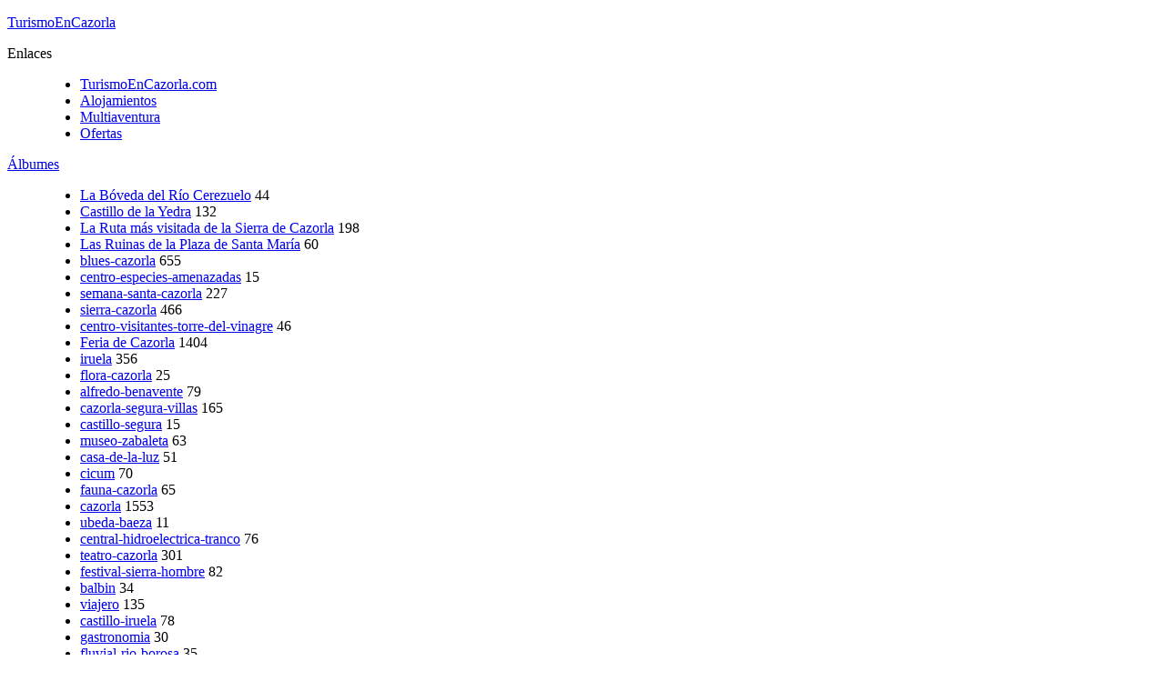

--- FILE ---
content_type: text/html; charset=utf-8
request_url: https://www.turismoencazorla.com/fotos/index/category/82-2015
body_size: 3228
content:
<!DOCTYPE html>
<html lang=es dir=ltr>
<head>
<title>Fotos de Cazorla y la Sierra de Cazorla</title>
<link rel="shortcut icon" type="image/x-icon" href="themes/default/icon/favicon.ico">
<link rel="stylesheet" type="text/css" href="themes/modus/css/open-sans/open-sans.css"> <link rel="stylesheet" type="text/css" href="_data/combined/1mnp1vs.css">   <link rel=canonical href="/fotos/">
<meta name=viewport content="width=device-width,initial-scale=1">
<meta name="robots" content="noindex,nofollow">

<meta name="generator" content="Piwigo (aka PWG), see piwigo.org">



</head>

<body id=theCategoryPage class="section-categories " data-infos='{"section":"categories"}'>




<aside id=menubar>
  <dl id="mbMostVisited"><dt><a href="../" title="TurismoEnCazorla.com">TurismoEnCazorla</a></dt></dl>
		<dl id=mbLinks>
<dt><a>Enlaces</a></dt>
<dd>
	<ul><li><a href="https://turismoencazorla.com/">TurismoEnCazorla.com</a></li><li><a href="https://turismoencazorla.com/dondealojarse/">Alojamientos</a></li><li><a href="https://www.turismoencazorla.com/ocioymultiaventura.php">Multiaventura</a></li><li><a href="https://www.turismoencazorla.com/dondealojarse/ofertas.php">Ofertas</a></li></ul>
</dd>

	</dl>
		<dl id=mbCategories>
<dt>
	<a href="index.php?/categories">Álbumes</a>
</dt>
<dd>
  <ul>
    <li >
      <a href="index.php?/category/74"  title="44 fotos en este àlbum">La Bóveda del Río Cerezuelo</a>
      <span class="menuInfoCat badge" title="44 fotos en este àlbum">44</span>
      </li>
    
    <li >
      <a href="index.php?/category/34"  title="132 fotos en este àlbum">Castillo de la Yedra</a>
      <span class="menuInfoCat badge" title="132 fotos en este àlbum">132</span>
      </li>
    
    <li >
      <a href="index.php?/category/59"  title="198 fotos en este àlbum">La Ruta más visitada de la Sierra de Cazorla</a>
      <span class="menuInfoCat badge" title="198 fotos en este àlbum">198</span>
      </li>
    
    <li >
      <a href="index.php?/category/32"  title="60 fotos en este àlbum">Las Ruinas de la Plaza de Santa María</a>
      <span class="menuInfoCat badge" title="60 fotos en este àlbum">60</span>
      </li>
    
    <li >
      <a href="index.php?/category/1"  title="655 fotos en 11 sub-álbumes">blues-cazorla</a>
      <span class="menuInfoCatByChild badge" title="655 fotos en 11 sub-álbumes">655</span>
      </li>
    
    <li >
      <a href="index.php?/category/25"  title="15 fotos en este àlbum">centro-especies-amenazadas</a>
      <span class="menuInfoCat badge" title="15 fotos en este àlbum">15</span>
      </li>
    
    <li >
      <a href="index.php?/category/26"  title="227 fotos en 3 sub-álbumes">semana-santa-cazorla</a>
      <span class="menuInfoCatByChild badge" title="227 fotos en 3 sub-álbumes">227</span>
      </li>
    
    <li >
      <a href="index.php?/category/30"  title="416 fotos en este àlbum / 50 fotos en 1 sub-álbum">sierra-cazorla</a>
      <span class="menuInfoCat badge" title="416 fotos en este àlbum / 50 fotos en 1 sub-álbum">466</span>
      </li>
    
    <li >
      <a href="index.php?/category/33"  title="46 fotos en este àlbum">centro-visitantes-torre-del-vinagre</a>
      <span class="menuInfoCat badge" title="46 fotos en este àlbum">46</span>
      </li>
    
    <li >
      <a href="index.php?/category/14"  title="1404 fotos en 10 sub-álbumes">Feria de Cazorla</a>
      <span class="menuInfoCatByChild badge" title="1404 fotos en 10 sub-álbumes">1404</span>
      </li>
    
    <li >
      <a href="index.php?/category/35"  title="8 fotos en este àlbum / 348 fotos en 2 sub-álbumes">iruela</a>
      <span class="menuInfoCat badge" title="8 fotos en este àlbum / 348 fotos en 2 sub-álbumes">356</span>
      </li>
    
    <li >
      <a href="index.php?/category/38"  title="25 fotos en este àlbum">flora-cazorla</a>
      <span class="menuInfoCat badge" title="25 fotos en este àlbum">25</span>
      </li>
    
    <li >
      <a href="index.php?/category/13"  title="79 fotos en este àlbum">alfredo-benavente</a>
      <span class="menuInfoCat badge" title="79 fotos en este àlbum">79</span>
      </li>
    
    <li >
      <a href="index.php?/category/39"  title="165 fotos en este àlbum">cazorla-segura-villas</a>
      <span class="menuInfoCat badge" title="165 fotos en este àlbum">165</span>
      </li>
    
    <li >
      <a href="index.php?/category/40"  title="15 fotos en este àlbum">castillo-segura</a>
      <span class="menuInfoCat badge" title="15 fotos en este àlbum">15</span>
      </li>
    
    <li >
      <a href="index.php?/category/41"  title="63 fotos en este àlbum">museo-zabaleta</a>
      <span class="menuInfoCat badge" title="63 fotos en este àlbum">63</span>
      </li>
    
    <li >
      <a href="index.php?/category/42"  title="51 fotos en este àlbum">casa-de-la-luz</a>
      <span class="menuInfoCat badge" title="51 fotos en este àlbum">51</span>
      </li>
    
    <li >
      <a href="index.php?/category/43"  title="70 fotos en este àlbum">cicum</a>
      <span class="menuInfoCat badge" title="70 fotos en este àlbum">70</span>
      </li>
    
    <li >
      <a href="index.php?/category/44"  title="65 fotos en este àlbum">fauna-cazorla</a>
      <span class="menuInfoCat badge" title="65 fotos en este àlbum">65</span>
      </li>
    
    <li >
      <a href="index.php?/category/45"  title="1553 fotos en 11 sub-álbumes">cazorla</a>
      <span class="menuInfoCatByChild badge" title="1553 fotos en 11 sub-álbumes">1553</span>
      </li>
    
    <li >
      <a href="index.php?/category/57"  title="11 fotos en este àlbum">ubeda-baeza</a>
      <span class="menuInfoCat badge" title="11 fotos en este àlbum">11</span>
      </li>
    
    <li >
      <a href="index.php?/category/58"  title="76 fotos en este àlbum">central-hidroelectrica-tranco</a>
      <span class="menuInfoCat badge" title="76 fotos en este àlbum">76</span>
      </li>
    
    <li >
      <a href="index.php?/category/60"  title="301 fotos en 5 sub-álbumes">teatro-cazorla</a>
      <span class="menuInfoCatByChild badge" title="301 fotos en 5 sub-álbumes">301</span>
      </li>
    
    <li >
      <a href="index.php?/category/66"  title="82 fotos en este àlbum">festival-sierra-hombre</a>
      <span class="menuInfoCat badge" title="82 fotos en este àlbum">82</span>
      </li>
    
    <li >
      <a href="index.php?/category/67"  title="34 fotos en este àlbum">balbin</a>
      <span class="menuInfoCat badge" title="34 fotos en este àlbum">34</span>
      </li>
    
    <li >
      <a href="index.php?/category/68"  title="135 fotos en este àlbum">viajero</a>
      <span class="menuInfoCat badge" title="135 fotos en este àlbum">135</span>
      </li>
    
    <li >
      <a href="index.php?/category/69"  title="78 fotos en este àlbum">castillo-iruela</a>
      <span class="menuInfoCat badge" title="78 fotos en este àlbum">78</span>
      </li>
    
    <li >
      <a href="index.php?/category/70"  title="4 fotos en este àlbum / 26 fotos en 1 sub-álbum">gastronomia</a>
      <span class="menuInfoCat badge" title="4 fotos en este àlbum / 26 fotos en 1 sub-álbum">30</span>
      </li>
    
    <li >
      <a href="index.php?/category/72"  title="35 fotos en este àlbum">fluvial-rio-borosa</a>
      <span class="menuInfoCat badge" title="35 fotos en este àlbum">35</span>
      </li>
    
    <li >
      <a href="index.php?/category/73"  title="15 fotos en este àlbum">toya-camara-centro</a>
      <span class="menuInfoCat badge" title="15 fotos en este àlbum">15</span>
      </li>
    
    <li >
      <a href="index.php?/category/75"  title="421 fotos en 7 sub-álbumes">carnaval-cazorla</a>
      <span class="menuInfoCatByChild badge" title="421 fotos en 7 sub-álbumes">421</span>
      </li>
    
    <li >
      <a href="index.php?/category/83"  title="44 fotos en este àlbum">jardin botánico</a>
      <span class="menuInfoCat badge" title="44 fotos en este àlbum">44</span>
      </li>
    
    <li >
      <a href="index.php?/category/84"  title="54 fotos en este àlbum">majovi</a>
      <span class="menuInfoCat badge" title="54 fotos en este àlbum">54</span>
  </li></ul>

	<p class="totalImages">7005 fotos</p>
</dd>
	</dl>
		<dl id=mbSpecials>
<dt><a>Explorar</a></dt>
<dd>
	<ul><li><a href="index.php?/most_visited" title="Visualizar las fotos más visitadas">Más visitadas</a></li><li><a href="index.php?/recent_pics" title="Visualizar las fotos más recientes">Fotos recientes</a></li><li><a href="index.php?/recent_cats" title="Visualizar los álbumes actualizados recientemente">Álbumes recientes</a></li><li><a href="random.php" title="Visualizar un conjunto de fotos aleatorias" rel="nofollow">Fotos aleatorias</a></li><li><a href="index.php?/created-monthly-calendar" title="Visualizar fotos por día, mes a mes" rel="nofollow">Calendario</a></li><hr><li><a href="tags.php" title="Mostrar etiquetas disponibles">Etiquetas</a> (0)</li><li><a href="search.php" title="Buscar" rel="search">Buscar</a></li><li><a href="about.php" title="Acerca de Piwigo">Acerca de</a></li><li><a href="notification.php" title="Canal RSS" rel="nofollow">Notificación</a></li></ul>
</dd>

	</dl>
	<dl id="mbMostVisited"><dt><a href="index.php?/most_visited" title="Visualizar las fotos más visitadas">Más visitadas</a></dt></dl>
<dl><dt><a href="index.php?/recent_pics" title="Visualizar las fotos más recientes">Fotos recientes</a></dt></dl>
<dl style="float:none">
	<form style="margin:0;display:inline" action="qsearch.php" method=get id=quicksearch onsubmit="return this.q.value!='';">
		<input type="text" name=q id=qsearchInput placeholder="Buscar..." >
	</form>
</dl>
<dl style="float:right;margin-top:3px">
	<dt style="font-size:100%;font-weight:normal;padding-left:15px"><a href="identification.php" rel=nofollow>Iniciar sesión</a></dt>
	<dd style="right:0">
		<ul>
		<li><a href="identification.php" rel="nofollow">Iniciar sesión</a></li>
		<li><a href="password.php" title="¿Ha olvidado su contraseña?" rel="nofollow">¿Ha olvidado su contraseña?</a></li>
		</ul>
<form method=post action="identification.php" id=quickconnect><fieldset><legend>Conexión rápida</legend><p><label for=userX>Nombre de usuario</label><br><input type=text name=username id=userX value="" style="width:99%"></p><p><label for=passX>Contraseña</label><br><input type=password name=password id=passX style="width:99%"></p><p><label>Recordar&nbsp;<input type=checkbox name=remember_me value=1></label></p><p><input type=hidden name=redirect value="%2Ffotos%2Findex%2Fcategory%2F82-2015"><input type=submit name=login value="Enviar"></p></fieldset></form>
	</dd>
</dl>

</aside>
<a id="menuSwitcher" class="pwg-button" title="Menú"><span class="pwg-icon pwg-icon-menu"></span></a>




<div id="content" class="content contentWithMenu">
<div class="titrePage">
	<a id=albumActionsSwitcher class=pwg-button><span class="pwg-icon pwg-icon-ellipsis"></span></a><ul class="categoryActions">

	</ul>

<h2><a href="/fotos/">Inicio</a> </h2>



</div>








<ul class="albThumbs" id="rv-at">
<li><a href="index.php?/category/74"><img class=albImg src="_data/i/galleries/boveda-cerezuelo-cazorla/boveda-rio-cerezuelo-cazorla-201408-7-cu_e250.jpg" alt="La Bóveda del Río Cerezuelo"><div class=albLegend><h4>La Bóveda del Río Cerezuelo</h4><div>44 fotos</div></div></a></li>
<li><a href="index.php?/category/59"><img class=albImg src="_data/i/galleries/la-ruta-mas-visitada/borosa-cerrada-elias-organos-lagunas-0-cu_e250.jpg" alt="La Ruta más visitada de la Sierra de Cazorla"><div class=albLegend><h4>La Ruta más visitada de la Sierra de Cazorla</h4><div>198 fotos</div></div></a></li>
<li><a href="index.php?/category/34"><img class=albImg src="_data/i/galleries/castillo-cazorla-yedra/castillo-yedra-cazorla-53-cu_e250.jpg" alt="Castillo de la Yedra"><div class=albLegend><h4>Castillo de la Yedra</h4><div>132 fotos</div></div></a></li>
<li><a href="index.php?/category/32"><img class=albImg src="_data/i/galleries/ruinas-plaza-santa-maria/ruinas-santa-maria-35-cu_e250.jpg" alt="Las Ruinas de la Plaza de Santa María"><div class=albLegend><h4>Las Ruinas de la Plaza de Santa María</h4><div>60 fotos</div></div></a></li>
<li><a href="index.php?/category/25"><img class=albImg src="_data/i/galleries/centro-especies-amenazadas/centro-especies-amenazadas-5-cu_e250.jpg" alt="centro-especies-amenazadas"><div class=albLegend><h4>centro-especies-amenazadas</h4><div>15 fotos</div></div></a></li>
<li><a href="index.php?/category/1"><img class=albImg src="_data/i/galleries/blues-cazorla/2008/blues-cazorla-2008-viernes-noche-2-cu_e250.jpg" alt="blues-cazorla"><div class=albLegend><h4>blues-cazorla</h4><div><span title="655 fotos en 11 sub-álbumes">11 álbumes</span></div></div></a></li>
<li><a href="index.php?/category/26"><img class=albImg src="_data/i/galleries/semana-santa-cazorla/2012/miercoles-santo-cazorla-2012-03-cu_e250.jpg" alt="semana-santa-cazorla"><div class=albLegend><h4>semana-santa-cazorla</h4><div><span title="227 fotos en 3 sub-álbumes">3 álbumes</span></div></div></a></li>
<li><a href="index.php?/category/30"><img class=albImg src="_data/i/galleries/sierra-cazorla/centro-ecuestre-la-terrera-cu_e250.jpg" alt="sierra-cazorla"><div class=albLegend><h4>sierra-cazorla</h4><div>416 fotos, <span title="466 fotos en 1 sub-álbum">1 álbum</span></div></div></a></li>
<li><a href="index.php?/category/33"><img class=albImg src="_data/i/galleries/centro-visitantes-torre-del-vinagre/museo-torre-del-vinagre-14-cu_e250.jpg" alt="centro-visitantes-torre-del-vinagre"><div class=albLegend><h4>centro-visitantes-torre-del-vinagre</h4><div>46 fotos</div></div></a></li>
<li><a href="index.php?/category/14"><img class=albImg src="_data/i/galleries/feria-cazorla/2015/entrada-trigo-2015-18-b-cu_e250.jpg" alt="Feria de Cazorla"><div class=albLegend><h4>Feria de Cazorla</h4><div><span title="1404 fotos en 10 sub-álbumes">10 álbumes</span></div></div></a></li>
<li><a href="index.php?/category/35"><img class=albImg src="_data/i/galleries/iruela/la_fuente_de_la_iruela_219-cu_e250.jpg" alt="iruela"><div class=albLegend><h4>iruela</h4><div>8 fotos, <span title="356 fotos en 2 sub-álbumes">2 álbumes</span></div></div></a></li>
<li><a href="index.php?/category/38"><img class=albImg src="_data/i/galleries/flora-cazorla/cazorla-flora-mayo-cu_e250.jpg" alt="flora-cazorla"><div class=albLegend><h4>flora-cazorla</h4><div>25 fotos</div></div></a></li>
</ul>

<div class="navigationBar">
  <span class="navFirstLast">Primera |</span>
  <span class="navPrevNext">Anterior |</span>
          <span class="pageNumberSelected">1</span>
            <a href="index.php?/categories/startcat-12">2</a>
            <a href="index.php?/categories/startcat-24">3</a>
      <span class="navPrevNext">| <a href="index.php?/categories/startcat-12" rel="next">Siguiente</a></span>
  <span class="navFirstLast">| <a href="index.php?/categories/startcat-24" rel="last">Última</a></span>
</div>



</div></body>
</html>

--- FILE ---
content_type: text/html; charset=utf-8
request_url: https://www.turismoencazorla.com/fotos/index/category/themes/modus/css/open-sans/open-sans.css
body_size: 3266
content:
<!DOCTYPE html>
<html lang=es dir=ltr>
<head>
<title>Fotos de Cazorla y la Sierra de Cazorla</title>
<link rel="shortcut icon" type="image/x-icon" href="themes/default/icon/favicon.ico">
<link rel="stylesheet" type="text/css" href="themes/modus/css/open-sans/open-sans.css"> <link rel="stylesheet" type="text/css" href="_data/combined/1mnp1vs.css">   <link rel=canonical href="/fotos/">
<meta name=viewport content="width=device-width,initial-scale=1">
<meta name="robots" content="noindex,nofollow">

<meta name="generator" content="Piwigo (aka PWG), see piwigo.org">



</head>

<body id=theCategoryPage class="section-categories " data-infos='{"section":"categories"}'>




<aside id=menubar>
  <dl id="mbMostVisited"><dt><a href="../" title="TurismoEnCazorla.com">TurismoEnCazorla</a></dt></dl>
		<dl id=mbLinks>
<dt><a>Enlaces</a></dt>
<dd>
	<ul><li><a href="https://turismoencazorla.com/">TurismoEnCazorla.com</a></li><li><a href="https://turismoencazorla.com/dondealojarse/">Alojamientos</a></li><li><a href="https://www.turismoencazorla.com/ocioymultiaventura.php">Multiaventura</a></li><li><a href="https://www.turismoencazorla.com/dondealojarse/ofertas.php">Ofertas</a></li></ul>
</dd>

	</dl>
		<dl id=mbCategories>
<dt>
	<a href="index.php?/categories">Álbumes</a>
</dt>
<dd>
  <ul>
    <li >
      <a href="index.php?/category/74"  title="44 fotos en este àlbum">La Bóveda del Río Cerezuelo</a>
      <span class="menuInfoCat badge" title="44 fotos en este àlbum">44</span>
      </li>
    
    <li >
      <a href="index.php?/category/34"  title="132 fotos en este àlbum">Castillo de la Yedra</a>
      <span class="menuInfoCat badge" title="132 fotos en este àlbum">132</span>
      </li>
    
    <li >
      <a href="index.php?/category/59"  title="198 fotos en este àlbum">La Ruta más visitada de la Sierra de Cazorla</a>
      <span class="menuInfoCat badge" title="198 fotos en este àlbum">198</span>
      </li>
    
    <li >
      <a href="index.php?/category/32"  title="60 fotos en este àlbum">Las Ruinas de la Plaza de Santa María</a>
      <span class="menuInfoCat badge" title="60 fotos en este àlbum">60</span>
      </li>
    
    <li >
      <a href="index.php?/category/1"  title="655 fotos en 11 sub-álbumes">blues-cazorla</a>
      <span class="menuInfoCatByChild badge" title="655 fotos en 11 sub-álbumes">655</span>
      </li>
    
    <li >
      <a href="index.php?/category/25"  title="15 fotos en este àlbum">centro-especies-amenazadas</a>
      <span class="menuInfoCat badge" title="15 fotos en este àlbum">15</span>
      </li>
    
    <li >
      <a href="index.php?/category/26"  title="227 fotos en 3 sub-álbumes">semana-santa-cazorla</a>
      <span class="menuInfoCatByChild badge" title="227 fotos en 3 sub-álbumes">227</span>
      </li>
    
    <li >
      <a href="index.php?/category/30"  title="416 fotos en este àlbum / 50 fotos en 1 sub-álbum">sierra-cazorla</a>
      <span class="menuInfoCat badge" title="416 fotos en este àlbum / 50 fotos en 1 sub-álbum">466</span>
      </li>
    
    <li >
      <a href="index.php?/category/33"  title="46 fotos en este àlbum">centro-visitantes-torre-del-vinagre</a>
      <span class="menuInfoCat badge" title="46 fotos en este àlbum">46</span>
      </li>
    
    <li >
      <a href="index.php?/category/14"  title="1404 fotos en 10 sub-álbumes">Feria de Cazorla</a>
      <span class="menuInfoCatByChild badge" title="1404 fotos en 10 sub-álbumes">1404</span>
      </li>
    
    <li >
      <a href="index.php?/category/35"  title="8 fotos en este àlbum / 348 fotos en 2 sub-álbumes">iruela</a>
      <span class="menuInfoCat badge" title="8 fotos en este àlbum / 348 fotos en 2 sub-álbumes">356</span>
      </li>
    
    <li >
      <a href="index.php?/category/38"  title="25 fotos en este àlbum">flora-cazorla</a>
      <span class="menuInfoCat badge" title="25 fotos en este àlbum">25</span>
      </li>
    
    <li >
      <a href="index.php?/category/13"  title="79 fotos en este àlbum">alfredo-benavente</a>
      <span class="menuInfoCat badge" title="79 fotos en este àlbum">79</span>
      </li>
    
    <li >
      <a href="index.php?/category/39"  title="165 fotos en este àlbum">cazorla-segura-villas</a>
      <span class="menuInfoCat badge" title="165 fotos en este àlbum">165</span>
      </li>
    
    <li >
      <a href="index.php?/category/40"  title="15 fotos en este àlbum">castillo-segura</a>
      <span class="menuInfoCat badge" title="15 fotos en este àlbum">15</span>
      </li>
    
    <li >
      <a href="index.php?/category/41"  title="63 fotos en este àlbum">museo-zabaleta</a>
      <span class="menuInfoCat badge" title="63 fotos en este àlbum">63</span>
      </li>
    
    <li >
      <a href="index.php?/category/42"  title="51 fotos en este àlbum">casa-de-la-luz</a>
      <span class="menuInfoCat badge" title="51 fotos en este àlbum">51</span>
      </li>
    
    <li >
      <a href="index.php?/category/43"  title="70 fotos en este àlbum">cicum</a>
      <span class="menuInfoCat badge" title="70 fotos en este àlbum">70</span>
      </li>
    
    <li >
      <a href="index.php?/category/44"  title="65 fotos en este àlbum">fauna-cazorla</a>
      <span class="menuInfoCat badge" title="65 fotos en este àlbum">65</span>
      </li>
    
    <li >
      <a href="index.php?/category/45"  title="1553 fotos en 11 sub-álbumes">cazorla</a>
      <span class="menuInfoCatByChild badge" title="1553 fotos en 11 sub-álbumes">1553</span>
      </li>
    
    <li >
      <a href="index.php?/category/57"  title="11 fotos en este àlbum">ubeda-baeza</a>
      <span class="menuInfoCat badge" title="11 fotos en este àlbum">11</span>
      </li>
    
    <li >
      <a href="index.php?/category/58"  title="76 fotos en este àlbum">central-hidroelectrica-tranco</a>
      <span class="menuInfoCat badge" title="76 fotos en este àlbum">76</span>
      </li>
    
    <li >
      <a href="index.php?/category/60"  title="301 fotos en 5 sub-álbumes">teatro-cazorla</a>
      <span class="menuInfoCatByChild badge" title="301 fotos en 5 sub-álbumes">301</span>
      </li>
    
    <li >
      <a href="index.php?/category/66"  title="82 fotos en este àlbum">festival-sierra-hombre</a>
      <span class="menuInfoCat badge" title="82 fotos en este àlbum">82</span>
      </li>
    
    <li >
      <a href="index.php?/category/67"  title="34 fotos en este àlbum">balbin</a>
      <span class="menuInfoCat badge" title="34 fotos en este àlbum">34</span>
      </li>
    
    <li >
      <a href="index.php?/category/68"  title="135 fotos en este àlbum">viajero</a>
      <span class="menuInfoCat badge" title="135 fotos en este àlbum">135</span>
      </li>
    
    <li >
      <a href="index.php?/category/69"  title="78 fotos en este àlbum">castillo-iruela</a>
      <span class="menuInfoCat badge" title="78 fotos en este àlbum">78</span>
      </li>
    
    <li >
      <a href="index.php?/category/70"  title="4 fotos en este àlbum / 26 fotos en 1 sub-álbum">gastronomia</a>
      <span class="menuInfoCat badge" title="4 fotos en este àlbum / 26 fotos en 1 sub-álbum">30</span>
      </li>
    
    <li >
      <a href="index.php?/category/72"  title="35 fotos en este àlbum">fluvial-rio-borosa</a>
      <span class="menuInfoCat badge" title="35 fotos en este àlbum">35</span>
      </li>
    
    <li >
      <a href="index.php?/category/73"  title="15 fotos en este àlbum">toya-camara-centro</a>
      <span class="menuInfoCat badge" title="15 fotos en este àlbum">15</span>
      </li>
    
    <li >
      <a href="index.php?/category/75"  title="421 fotos en 7 sub-álbumes">carnaval-cazorla</a>
      <span class="menuInfoCatByChild badge" title="421 fotos en 7 sub-álbumes">421</span>
      </li>
    
    <li >
      <a href="index.php?/category/83"  title="44 fotos en este àlbum">jardin botánico</a>
      <span class="menuInfoCat badge" title="44 fotos en este àlbum">44</span>
      </li>
    
    <li >
      <a href="index.php?/category/84"  title="54 fotos en este àlbum">majovi</a>
      <span class="menuInfoCat badge" title="54 fotos en este àlbum">54</span>
  </li></ul>

	<p class="totalImages">7005 fotos</p>
</dd>
	</dl>
		<dl id=mbSpecials>
<dt><a>Explorar</a></dt>
<dd>
	<ul><li><a href="index.php?/most_visited" title="Visualizar las fotos más visitadas">Más visitadas</a></li><li><a href="index.php?/recent_pics" title="Visualizar las fotos más recientes">Fotos recientes</a></li><li><a href="index.php?/recent_cats" title="Visualizar los álbumes actualizados recientemente">Álbumes recientes</a></li><li><a href="random.php" title="Visualizar un conjunto de fotos aleatorias" rel="nofollow">Fotos aleatorias</a></li><li><a href="index.php?/created-monthly-calendar" title="Visualizar fotos por día, mes a mes" rel="nofollow">Calendario</a></li><hr><li><a href="tags.php" title="Mostrar etiquetas disponibles">Etiquetas</a> (0)</li><li><a href="search.php" title="Buscar" rel="search">Buscar</a></li><li><a href="about.php" title="Acerca de Piwigo">Acerca de</a></li><li><a href="notification.php" title="Canal RSS" rel="nofollow">Notificación</a></li></ul>
</dd>

	</dl>
	<dl id="mbMostVisited"><dt><a href="index.php?/most_visited" title="Visualizar las fotos más visitadas">Más visitadas</a></dt></dl>
<dl><dt><a href="index.php?/recent_pics" title="Visualizar las fotos más recientes">Fotos recientes</a></dt></dl>
<dl style="float:none">
	<form style="margin:0;display:inline" action="qsearch.php" method=get id=quicksearch onsubmit="return this.q.value!='';">
		<input type="text" name=q id=qsearchInput placeholder="Buscar..." >
	</form>
</dl>
<dl style="float:right;margin-top:3px">
	<dt style="font-size:100%;font-weight:normal;padding-left:15px"><a href="identification.php" rel=nofollow>Iniciar sesión</a></dt>
	<dd style="right:0">
		<ul>
		<li><a href="identification.php" rel="nofollow">Iniciar sesión</a></li>
		<li><a href="password.php" title="¿Ha olvidado su contraseña?" rel="nofollow">¿Ha olvidado su contraseña?</a></li>
		</ul>
<form method=post action="identification.php" id=quickconnect><fieldset><legend>Conexión rápida</legend><p><label for=userX>Nombre de usuario</label><br><input type=text name=username id=userX value="" style="width:99%"></p><p><label for=passX>Contraseña</label><br><input type=password name=password id=passX style="width:99%"></p><p><label>Recordar&nbsp;<input type=checkbox name=remember_me value=1></label></p><p><input type=hidden name=redirect value="%2Ffotos%2Findex%2Fcategory%2Fthemes%2Fmodus%2Fcss%2Fopen-sans%2Fopen-sans.css"><input type=submit name=login value="Enviar"></p></fieldset></form>
	</dd>
</dl>

</aside>
<a id="menuSwitcher" class="pwg-button" title="Menú"><span class="pwg-icon pwg-icon-menu"></span></a>




<div id="content" class="content contentWithMenu">
<div class="titrePage">
	<a id=albumActionsSwitcher class=pwg-button><span class="pwg-icon pwg-icon-ellipsis"></span></a><ul class="categoryActions">

	</ul>

<h2><a href="/fotos/">Inicio</a> </h2>



</div>








<ul class="albThumbs" id="rv-at">
<li><a href="index.php?/category/74"><img class=albImg src="_data/i/galleries/boveda-cerezuelo-cazorla/boveda-rio-cerezuelo-cazorla-201408-7-cu_e250.jpg" alt="La Bóveda del Río Cerezuelo"><div class=albLegend><h4>La Bóveda del Río Cerezuelo</h4><div>44 fotos</div></div></a></li>
<li><a href="index.php?/category/59"><img class=albImg src="_data/i/galleries/la-ruta-mas-visitada/borosa-cerrada-elias-organos-lagunas-0-cu_e250.jpg" alt="La Ruta más visitada de la Sierra de Cazorla"><div class=albLegend><h4>La Ruta más visitada de la Sierra de Cazorla</h4><div>198 fotos</div></div></a></li>
<li><a href="index.php?/category/34"><img class=albImg src="_data/i/galleries/castillo-cazorla-yedra/castillo-yedra-cazorla-53-cu_e250.jpg" alt="Castillo de la Yedra"><div class=albLegend><h4>Castillo de la Yedra</h4><div>132 fotos</div></div></a></li>
<li><a href="index.php?/category/32"><img class=albImg src="_data/i/galleries/ruinas-plaza-santa-maria/ruinas-santa-maria-35-cu_e250.jpg" alt="Las Ruinas de la Plaza de Santa María"><div class=albLegend><h4>Las Ruinas de la Plaza de Santa María</h4><div>60 fotos</div></div></a></li>
<li><a href="index.php?/category/25"><img class=albImg src="_data/i/galleries/centro-especies-amenazadas/centro-especies-amenazadas-5-cu_e250.jpg" alt="centro-especies-amenazadas"><div class=albLegend><h4>centro-especies-amenazadas</h4><div>15 fotos</div></div></a></li>
<li><a href="index.php?/category/1"><img class=albImg src="_data/i/galleries/blues-cazorla/2008/blues-cazorla-2008-viernes-noche-2-cu_e250.jpg" alt="blues-cazorla"><div class=albLegend><h4>blues-cazorla</h4><div><span title="655 fotos en 11 sub-álbumes">11 álbumes</span></div></div></a></li>
<li><a href="index.php?/category/26"><img class=albImg src="_data/i/galleries/semana-santa-cazorla/2012/miercoles-santo-cazorla-2012-03-cu_e250.jpg" alt="semana-santa-cazorla"><div class=albLegend><h4>semana-santa-cazorla</h4><div><span title="227 fotos en 3 sub-álbumes">3 álbumes</span></div></div></a></li>
<li><a href="index.php?/category/30"><img class=albImg src="_data/i/galleries/sierra-cazorla/centro-ecuestre-la-terrera-cu_e250.jpg" alt="sierra-cazorla"><div class=albLegend><h4>sierra-cazorla</h4><div>416 fotos, <span title="466 fotos en 1 sub-álbum">1 álbum</span></div></div></a></li>
<li><a href="index.php?/category/33"><img class=albImg src="_data/i/galleries/centro-visitantes-torre-del-vinagre/museo-torre-del-vinagre-14-cu_e250.jpg" alt="centro-visitantes-torre-del-vinagre"><div class=albLegend><h4>centro-visitantes-torre-del-vinagre</h4><div>46 fotos</div></div></a></li>
<li><a href="index.php?/category/14"><img class=albImg src="_data/i/galleries/feria-cazorla/2015/entrada-trigo-2015-18-b-cu_e250.jpg" alt="Feria de Cazorla"><div class=albLegend><h4>Feria de Cazorla</h4><div><span title="1404 fotos en 10 sub-álbumes">10 álbumes</span></div></div></a></li>
<li><a href="index.php?/category/35"><img class=albImg src="_data/i/galleries/iruela/la_fuente_de_la_iruela_219-cu_e250.jpg" alt="iruela"><div class=albLegend><h4>iruela</h4><div>8 fotos, <span title="356 fotos en 2 sub-álbumes">2 álbumes</span></div></div></a></li>
<li><a href="index.php?/category/38"><img class=albImg src="_data/i/galleries/flora-cazorla/cazorla-flora-mayo-cu_e250.jpg" alt="flora-cazorla"><div class=albLegend><h4>flora-cazorla</h4><div>25 fotos</div></div></a></li>
</ul>

<div class="navigationBar">
  <span class="navFirstLast">Primera |</span>
  <span class="navPrevNext">Anterior |</span>
          <span class="pageNumberSelected">1</span>
            <a href="index.php?/categories/startcat-12">2</a>
            <a href="index.php?/categories/startcat-24">3</a>
      <span class="navPrevNext">| <a href="index.php?/categories/startcat-12" rel="next">Siguiente</a></span>
  <span class="navFirstLast">| <a href="index.php?/categories/startcat-24" rel="last">Última</a></span>
</div>



</div></body>
</html>

--- FILE ---
content_type: text/html; charset=utf-8
request_url: https://www.turismoencazorla.com/fotos/index/category/_data/combined/1mnp1vs.css
body_size: 3269
content:
<!DOCTYPE html>
<html lang=es dir=ltr>
<head>
<title>Fotos de Cazorla y la Sierra de Cazorla</title>
<link rel="shortcut icon" type="image/x-icon" href="themes/default/icon/favicon.ico">
<link rel="stylesheet" type="text/css" href="themes/modus/css/open-sans/open-sans.css"> <link rel="stylesheet" type="text/css" href="_data/combined/1mnp1vs.css">   <link rel=canonical href="/fotos/">
<meta name=viewport content="width=device-width,initial-scale=1">
<meta name="robots" content="noindex,nofollow">

<meta name="generator" content="Piwigo (aka PWG), see piwigo.org">



</head>

<body id=theCategoryPage class="section-categories " data-infos='{"section":"categories"}'>




<aside id=menubar>
  <dl id="mbMostVisited"><dt><a href="../" title="TurismoEnCazorla.com">TurismoEnCazorla</a></dt></dl>
		<dl id=mbLinks>
<dt><a>Enlaces</a></dt>
<dd>
	<ul><li><a href="https://turismoencazorla.com/">TurismoEnCazorla.com</a></li><li><a href="https://turismoencazorla.com/dondealojarse/">Alojamientos</a></li><li><a href="https://www.turismoencazorla.com/ocioymultiaventura.php">Multiaventura</a></li><li><a href="https://www.turismoencazorla.com/dondealojarse/ofertas.php">Ofertas</a></li></ul>
</dd>

	</dl>
		<dl id=mbCategories>
<dt>
	<a href="index.php?/categories">Álbumes</a>
</dt>
<dd>
  <ul>
    <li >
      <a href="index.php?/category/74"  title="44 fotos en este àlbum">La Bóveda del Río Cerezuelo</a>
      <span class="menuInfoCat badge" title="44 fotos en este àlbum">44</span>
      </li>
    
    <li >
      <a href="index.php?/category/34"  title="132 fotos en este àlbum">Castillo de la Yedra</a>
      <span class="menuInfoCat badge" title="132 fotos en este àlbum">132</span>
      </li>
    
    <li >
      <a href="index.php?/category/59"  title="198 fotos en este àlbum">La Ruta más visitada de la Sierra de Cazorla</a>
      <span class="menuInfoCat badge" title="198 fotos en este àlbum">198</span>
      </li>
    
    <li >
      <a href="index.php?/category/32"  title="60 fotos en este àlbum">Las Ruinas de la Plaza de Santa María</a>
      <span class="menuInfoCat badge" title="60 fotos en este àlbum">60</span>
      </li>
    
    <li >
      <a href="index.php?/category/1"  title="655 fotos en 11 sub-álbumes">blues-cazorla</a>
      <span class="menuInfoCatByChild badge" title="655 fotos en 11 sub-álbumes">655</span>
      </li>
    
    <li >
      <a href="index.php?/category/25"  title="15 fotos en este àlbum">centro-especies-amenazadas</a>
      <span class="menuInfoCat badge" title="15 fotos en este àlbum">15</span>
      </li>
    
    <li >
      <a href="index.php?/category/26"  title="227 fotos en 3 sub-álbumes">semana-santa-cazorla</a>
      <span class="menuInfoCatByChild badge" title="227 fotos en 3 sub-álbumes">227</span>
      </li>
    
    <li >
      <a href="index.php?/category/30"  title="416 fotos en este àlbum / 50 fotos en 1 sub-álbum">sierra-cazorla</a>
      <span class="menuInfoCat badge" title="416 fotos en este àlbum / 50 fotos en 1 sub-álbum">466</span>
      </li>
    
    <li >
      <a href="index.php?/category/33"  title="46 fotos en este àlbum">centro-visitantes-torre-del-vinagre</a>
      <span class="menuInfoCat badge" title="46 fotos en este àlbum">46</span>
      </li>
    
    <li >
      <a href="index.php?/category/14"  title="1404 fotos en 10 sub-álbumes">Feria de Cazorla</a>
      <span class="menuInfoCatByChild badge" title="1404 fotos en 10 sub-álbumes">1404</span>
      </li>
    
    <li >
      <a href="index.php?/category/35"  title="8 fotos en este àlbum / 348 fotos en 2 sub-álbumes">iruela</a>
      <span class="menuInfoCat badge" title="8 fotos en este àlbum / 348 fotos en 2 sub-álbumes">356</span>
      </li>
    
    <li >
      <a href="index.php?/category/38"  title="25 fotos en este àlbum">flora-cazorla</a>
      <span class="menuInfoCat badge" title="25 fotos en este àlbum">25</span>
      </li>
    
    <li >
      <a href="index.php?/category/13"  title="79 fotos en este àlbum">alfredo-benavente</a>
      <span class="menuInfoCat badge" title="79 fotos en este àlbum">79</span>
      </li>
    
    <li >
      <a href="index.php?/category/39"  title="165 fotos en este àlbum">cazorla-segura-villas</a>
      <span class="menuInfoCat badge" title="165 fotos en este àlbum">165</span>
      </li>
    
    <li >
      <a href="index.php?/category/40"  title="15 fotos en este àlbum">castillo-segura</a>
      <span class="menuInfoCat badge" title="15 fotos en este àlbum">15</span>
      </li>
    
    <li >
      <a href="index.php?/category/41"  title="63 fotos en este àlbum">museo-zabaleta</a>
      <span class="menuInfoCat badge" title="63 fotos en este àlbum">63</span>
      </li>
    
    <li >
      <a href="index.php?/category/42"  title="51 fotos en este àlbum">casa-de-la-luz</a>
      <span class="menuInfoCat badge" title="51 fotos en este àlbum">51</span>
      </li>
    
    <li >
      <a href="index.php?/category/43"  title="70 fotos en este àlbum">cicum</a>
      <span class="menuInfoCat badge" title="70 fotos en este àlbum">70</span>
      </li>
    
    <li >
      <a href="index.php?/category/44"  title="65 fotos en este àlbum">fauna-cazorla</a>
      <span class="menuInfoCat badge" title="65 fotos en este àlbum">65</span>
      </li>
    
    <li >
      <a href="index.php?/category/45"  title="1553 fotos en 11 sub-álbumes">cazorla</a>
      <span class="menuInfoCatByChild badge" title="1553 fotos en 11 sub-álbumes">1553</span>
      </li>
    
    <li >
      <a href="index.php?/category/57"  title="11 fotos en este àlbum">ubeda-baeza</a>
      <span class="menuInfoCat badge" title="11 fotos en este àlbum">11</span>
      </li>
    
    <li >
      <a href="index.php?/category/58"  title="76 fotos en este àlbum">central-hidroelectrica-tranco</a>
      <span class="menuInfoCat badge" title="76 fotos en este àlbum">76</span>
      </li>
    
    <li >
      <a href="index.php?/category/60"  title="301 fotos en 5 sub-álbumes">teatro-cazorla</a>
      <span class="menuInfoCatByChild badge" title="301 fotos en 5 sub-álbumes">301</span>
      </li>
    
    <li >
      <a href="index.php?/category/66"  title="82 fotos en este àlbum">festival-sierra-hombre</a>
      <span class="menuInfoCat badge" title="82 fotos en este àlbum">82</span>
      </li>
    
    <li >
      <a href="index.php?/category/67"  title="34 fotos en este àlbum">balbin</a>
      <span class="menuInfoCat badge" title="34 fotos en este àlbum">34</span>
      </li>
    
    <li >
      <a href="index.php?/category/68"  title="135 fotos en este àlbum">viajero</a>
      <span class="menuInfoCat badge" title="135 fotos en este àlbum">135</span>
      </li>
    
    <li >
      <a href="index.php?/category/69"  title="78 fotos en este àlbum">castillo-iruela</a>
      <span class="menuInfoCat badge" title="78 fotos en este àlbum">78</span>
      </li>
    
    <li >
      <a href="index.php?/category/70"  title="4 fotos en este àlbum / 26 fotos en 1 sub-álbum">gastronomia</a>
      <span class="menuInfoCat badge" title="4 fotos en este àlbum / 26 fotos en 1 sub-álbum">30</span>
      </li>
    
    <li >
      <a href="index.php?/category/72"  title="35 fotos en este àlbum">fluvial-rio-borosa</a>
      <span class="menuInfoCat badge" title="35 fotos en este àlbum">35</span>
      </li>
    
    <li >
      <a href="index.php?/category/73"  title="15 fotos en este àlbum">toya-camara-centro</a>
      <span class="menuInfoCat badge" title="15 fotos en este àlbum">15</span>
      </li>
    
    <li >
      <a href="index.php?/category/75"  title="421 fotos en 7 sub-álbumes">carnaval-cazorla</a>
      <span class="menuInfoCatByChild badge" title="421 fotos en 7 sub-álbumes">421</span>
      </li>
    
    <li >
      <a href="index.php?/category/83"  title="44 fotos en este àlbum">jardin botánico</a>
      <span class="menuInfoCat badge" title="44 fotos en este àlbum">44</span>
      </li>
    
    <li >
      <a href="index.php?/category/84"  title="54 fotos en este àlbum">majovi</a>
      <span class="menuInfoCat badge" title="54 fotos en este àlbum">54</span>
  </li></ul>

	<p class="totalImages">7005 fotos</p>
</dd>
	</dl>
		<dl id=mbSpecials>
<dt><a>Explorar</a></dt>
<dd>
	<ul><li><a href="index.php?/most_visited" title="Visualizar las fotos más visitadas">Más visitadas</a></li><li><a href="index.php?/recent_pics" title="Visualizar las fotos más recientes">Fotos recientes</a></li><li><a href="index.php?/recent_cats" title="Visualizar los álbumes actualizados recientemente">Álbumes recientes</a></li><li><a href="random.php" title="Visualizar un conjunto de fotos aleatorias" rel="nofollow">Fotos aleatorias</a></li><li><a href="index.php?/created-monthly-calendar" title="Visualizar fotos por día, mes a mes" rel="nofollow">Calendario</a></li><hr><li><a href="tags.php" title="Mostrar etiquetas disponibles">Etiquetas</a> (0)</li><li><a href="search.php" title="Buscar" rel="search">Buscar</a></li><li><a href="about.php" title="Acerca de Piwigo">Acerca de</a></li><li><a href="notification.php" title="Canal RSS" rel="nofollow">Notificación</a></li></ul>
</dd>

	</dl>
	<dl id="mbMostVisited"><dt><a href="index.php?/most_visited" title="Visualizar las fotos más visitadas">Más visitadas</a></dt></dl>
<dl><dt><a href="index.php?/recent_pics" title="Visualizar las fotos más recientes">Fotos recientes</a></dt></dl>
<dl style="float:none">
	<form style="margin:0;display:inline" action="qsearch.php" method=get id=quicksearch onsubmit="return this.q.value!='';">
		<input type="text" name=q id=qsearchInput placeholder="Buscar..." >
	</form>
</dl>
<dl style="float:right;margin-top:3px">
	<dt style="font-size:100%;font-weight:normal;padding-left:15px"><a href="identification.php" rel=nofollow>Iniciar sesión</a></dt>
	<dd style="right:0">
		<ul>
		<li><a href="identification.php" rel="nofollow">Iniciar sesión</a></li>
		<li><a href="password.php" title="¿Ha olvidado su contraseña?" rel="nofollow">¿Ha olvidado su contraseña?</a></li>
		</ul>
<form method=post action="identification.php" id=quickconnect><fieldset><legend>Conexión rápida</legend><p><label for=userX>Nombre de usuario</label><br><input type=text name=username id=userX value="" style="width:99%"></p><p><label for=passX>Contraseña</label><br><input type=password name=password id=passX style="width:99%"></p><p><label>Recordar&nbsp;<input type=checkbox name=remember_me value=1></label></p><p><input type=hidden name=redirect value="%2Ffotos%2Findex%2Fcategory%2F_data%2Fcombined%2F1mnp1vs.css"><input type=submit name=login value="Enviar"></p></fieldset></form>
	</dd>
</dl>

</aside>
<a id="menuSwitcher" class="pwg-button" title="Menú"><span class="pwg-icon pwg-icon-menu"></span></a>




<div id="content" class="content contentWithMenu">
<div class="titrePage">
	<a id=albumActionsSwitcher class=pwg-button><span class="pwg-icon pwg-icon-ellipsis"></span></a><ul class="categoryActions">

	</ul>

<h2><a href="/fotos/">Inicio</a> </h2>



</div>








<ul class="albThumbs" id="rv-at">
<li><a href="index.php?/category/74"><img class=albImg src="_data/i/galleries/boveda-cerezuelo-cazorla/boveda-rio-cerezuelo-cazorla-201408-7-cu_e250.jpg" alt="La Bóveda del Río Cerezuelo"><div class=albLegend><h4>La Bóveda del Río Cerezuelo</h4><div>44 fotos</div></div></a></li>
<li><a href="index.php?/category/59"><img class=albImg src="_data/i/galleries/la-ruta-mas-visitada/borosa-cerrada-elias-organos-lagunas-0-cu_e250.jpg" alt="La Ruta más visitada de la Sierra de Cazorla"><div class=albLegend><h4>La Ruta más visitada de la Sierra de Cazorla</h4><div>198 fotos</div></div></a></li>
<li><a href="index.php?/category/34"><img class=albImg src="_data/i/galleries/castillo-cazorla-yedra/castillo-yedra-cazorla-53-cu_e250.jpg" alt="Castillo de la Yedra"><div class=albLegend><h4>Castillo de la Yedra</h4><div>132 fotos</div></div></a></li>
<li><a href="index.php?/category/32"><img class=albImg src="_data/i/galleries/ruinas-plaza-santa-maria/ruinas-santa-maria-35-cu_e250.jpg" alt="Las Ruinas de la Plaza de Santa María"><div class=albLegend><h4>Las Ruinas de la Plaza de Santa María</h4><div>60 fotos</div></div></a></li>
<li><a href="index.php?/category/25"><img class=albImg src="_data/i/galleries/centro-especies-amenazadas/centro-especies-amenazadas-5-cu_e250.jpg" alt="centro-especies-amenazadas"><div class=albLegend><h4>centro-especies-amenazadas</h4><div>15 fotos</div></div></a></li>
<li><a href="index.php?/category/1"><img class=albImg src="_data/i/galleries/blues-cazorla/2008/blues-cazorla-2008-viernes-noche-2-cu_e250.jpg" alt="blues-cazorla"><div class=albLegend><h4>blues-cazorla</h4><div><span title="655 fotos en 11 sub-álbumes">11 álbumes</span></div></div></a></li>
<li><a href="index.php?/category/26"><img class=albImg src="_data/i/galleries/semana-santa-cazorla/2012/miercoles-santo-cazorla-2012-03-cu_e250.jpg" alt="semana-santa-cazorla"><div class=albLegend><h4>semana-santa-cazorla</h4><div><span title="227 fotos en 3 sub-álbumes">3 álbumes</span></div></div></a></li>
<li><a href="index.php?/category/30"><img class=albImg src="_data/i/galleries/sierra-cazorla/centro-ecuestre-la-terrera-cu_e250.jpg" alt="sierra-cazorla"><div class=albLegend><h4>sierra-cazorla</h4><div>416 fotos, <span title="466 fotos en 1 sub-álbum">1 álbum</span></div></div></a></li>
<li><a href="index.php?/category/33"><img class=albImg src="_data/i/galleries/centro-visitantes-torre-del-vinagre/museo-torre-del-vinagre-14-cu_e250.jpg" alt="centro-visitantes-torre-del-vinagre"><div class=albLegend><h4>centro-visitantes-torre-del-vinagre</h4><div>46 fotos</div></div></a></li>
<li><a href="index.php?/category/14"><img class=albImg src="_data/i/galleries/feria-cazorla/2015/entrada-trigo-2015-18-b-cu_e250.jpg" alt="Feria de Cazorla"><div class=albLegend><h4>Feria de Cazorla</h4><div><span title="1404 fotos en 10 sub-álbumes">10 álbumes</span></div></div></a></li>
<li><a href="index.php?/category/35"><img class=albImg src="_data/i/galleries/iruela/la_fuente_de_la_iruela_219-cu_e250.jpg" alt="iruela"><div class=albLegend><h4>iruela</h4><div>8 fotos, <span title="356 fotos en 2 sub-álbumes">2 álbumes</span></div></div></a></li>
<li><a href="index.php?/category/38"><img class=albImg src="_data/i/galleries/flora-cazorla/cazorla-flora-mayo-cu_e250.jpg" alt="flora-cazorla"><div class=albLegend><h4>flora-cazorla</h4><div>25 fotos</div></div></a></li>
</ul>

<div class="navigationBar">
  <span class="navFirstLast">Primera |</span>
  <span class="navPrevNext">Anterior |</span>
          <span class="pageNumberSelected">1</span>
            <a href="index.php?/categories/startcat-12">2</a>
            <a href="index.php?/categories/startcat-24">3</a>
      <span class="navPrevNext">| <a href="index.php?/categories/startcat-12" rel="next">Siguiente</a></span>
  <span class="navFirstLast">| <a href="index.php?/categories/startcat-24" rel="last">Última</a></span>
</div>



</div></body>
</html>